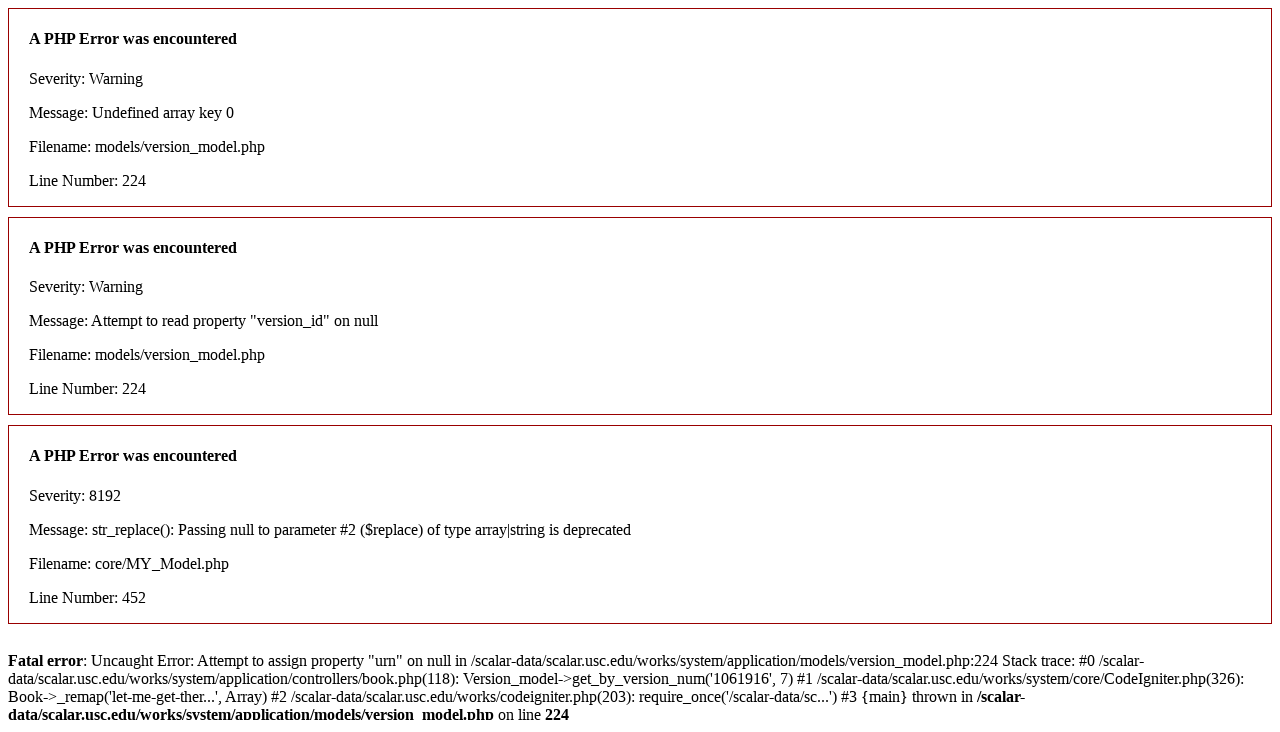

--- FILE ---
content_type: text/html; charset=UTF-8
request_url: https://scalar.usc.edu/works/let-me-get-there/sherman-and-hine-at-ellis-island.7
body_size: 1134
content:
<div style="border:1px solid #990000;padding-left:20px;margin:0 0 10px 0;">

<h4>A PHP Error was encountered</h4>

<p>Severity: Warning</p>
<p>Message:  Undefined array key 0</p>
<p>Filename: models/version_model.php</p>
<p>Line Number: 224</p>

</div><div style="border:1px solid #990000;padding-left:20px;margin:0 0 10px 0;">

<h4>A PHP Error was encountered</h4>

<p>Severity: Warning</p>
<p>Message:  Attempt to read property "version_id" on null</p>
<p>Filename: models/version_model.php</p>
<p>Line Number: 224</p>

</div><div style="border:1px solid #990000;padding-left:20px;margin:0 0 10px 0;">

<h4>A PHP Error was encountered</h4>

<p>Severity: 8192</p>
<p>Message:  str_replace(): Passing null to parameter #2 ($replace) of type array|string is deprecated</p>
<p>Filename: core/MY_Model.php</p>
<p>Line Number: 452</p>

</div><br />
<b>Fatal error</b>:  Uncaught Error: Attempt to assign property &quot;urn&quot; on null in /scalar-data/scalar.usc.edu/works/system/application/models/version_model.php:224
Stack trace:
#0 /scalar-data/scalar.usc.edu/works/system/application/controllers/book.php(118): Version_model-&gt;get_by_version_num('1061916', 7)
#1 /scalar-data/scalar.usc.edu/works/system/core/CodeIgniter.php(326): Book-&gt;_remap('let-me-get-ther...', Array)
#2 /scalar-data/scalar.usc.edu/works/codeigniter.php(203): require_once('/scalar-data/sc...')
#3 {main}
  thrown in <b>/scalar-data/scalar.usc.edu/works/system/application/models/version_model.php</b> on line <b>224</b><br />
